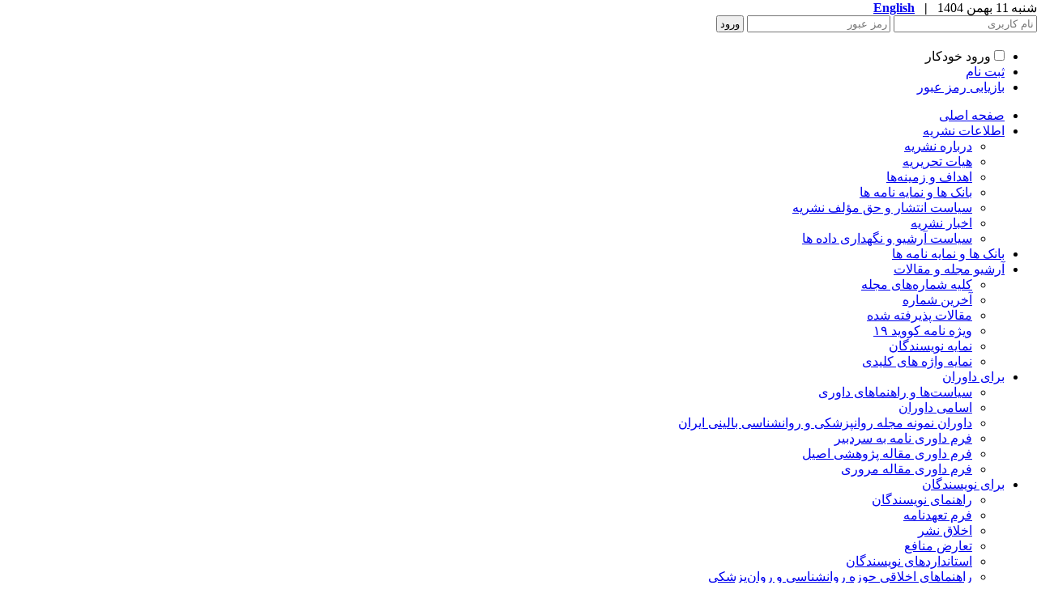

--- FILE ---
content_type: text/html; charset=UTF-8
request_url: https://ijpcp.iums.ac.ir/browse.php?sid=1&slc_lang=fa&mag_limit_start=5
body_size: 6962
content:
<!DOCTYPE html PUBLIC "-//W3C//DTD XHTML 1.0 Transitional//EN" "http://www.w3.org/TR/xhtml1/DTD/xhtml1-transitional.dtd">
<html xmlns="http://www.w3.org/1999/xhtml">
					
<head>
<base href="https://ijpcp.iums.ac.ir/" /> 
<meta http-equiv="Content-Type" content="text/html; charset=utf-8" >
<meta name="keywords" content="Psychiatry , Clinical Psychology , Mental Health, personality, schizophrenia, disorder, cognition, anxiety, stress, reliability, validity, OCD, bipolar, addiction, learning, questionnaire, prevalence, prediction, schema, tums.ac.ir, ijpcp,tums.ac.ir, medical, treatment, scale, measure, efficacy, judgment, abuse, suicide, sexual " >
<meta name="description" content="Iranian Journal of Psychiatry and Clinical Psychology (IJPCP) is a quarterly Journal in psychiatry, clinical psychology and mental health topics publishing by Tehran Psychiatric Institute, Mental Health Research Center (MHRC) in Tehran University of Medical Sciences and Health Services.  " >
<meta name="GENERATOR" content="Yektaweb 4734" >
<meta name="distribution" content="GLOBAL" >
<link rel="alternate" type="application/rss+xml" title=" News"  href="https://ijpcp.iums.ac.ir/rss.php?sid=1&amp;slc_lang=1" >
			
<link rel="shortcut icon" type="image/x-icon" href="./favicon.ico" >
<link rel="icon" href="./favicon.ico" >
			
<meta http-equiv="content-language" content="fa">

<script  type="text/javascript" src="./files/0allsites/jqu.min.js?version=4734.2247"></script>
<script  type="text/javascript" src="./files/0allsites/jquery.marquee.min.js?version=4734.2247"></script>
					<link href='./files/0allsites/shared.css?version=4734.2247' rel='stylesheet' type='text/css' >

<link href='./files/0allsites/global_attach.css?version=4734.2247' rel='stylesheet' type='text/css' >
<link href='./templates/tmpl_modern01/000_tmpl_modern01.css?version=4734.2247' rel='stylesheet' type='text/css' >
<script type='text/javascript' src='./files/0allsites/jqu.num2fa.min.js?version=4734.2247'></script>
 <script type='text/javascript'>
 $(document).ready(function(){ $('.persian').num2FaAr();});
</script>
<meta name="viewport" content="width=device-width, initial-scale=1 " >	
<script type="text/javascript" src="./templates/tmpl_modern01/js/js_global.js?version=4734.2247"></script>
<script type="text/javascript" src="./templates/tmpl_modern01/js/js_local.js?version=4734.2247"></script>
<!--[if gte IE 9]>
<style type="text/css">
.gradient {filter: none;}
figure.effect-apollo:hover img{opacity: 0.19;}
figure.effect-apollo img {opacity: 1;}
figure.effect-apollo figcaption::before {background: none;}
</style>
<![endif]-->


<script type="text/javascript" src="./files/0allsites/scripts_full.js?version=4734.2247?&sid=1&amp;slc_lang=fa"></script>
<script type="text/javascript" src="./files/0allsites/jqu.bxslider.min.js?version=4734.2247"></script>
<link type="text/css" rel="stylesheet" href="./files/0allsites/global_attach_modern.css" media="screen" >
<link type="text/css" rel="stylesheet" href="./templates/tmpl_modern01/css/reset.css?version=4734.2247" media="screen" >
<link type="text/css" rel="stylesheet" href="./templates/tmpl_modern01/css/style_global.css?version=4734.2247" media="screen" >
<link type="text/css" rel="stylesheet" href="./templates/tmpl_modern01/css/style_local.css?version=4734.2247" media="screen" >
<link type="text/css" rel="stylesheet" href="./templates/tmpl_modern01/css/style_fa.css?version=4734.2247" media="screen" >
<link href="./files/0allsites/scripts.css?version=4734.2247" type="text/css" rel="stylesheet" >
<link href="./files/0allsites/jqu.bxslider.css" type="text/css" rel="stylesheet" >
<link href="./files/0allsites/flipbook.css?version=4734.2247" rel="stylesheet" type="text/css" >
				
<title>مرور نشریات -  Iranian Journal of Psychiatry and Clinical Psychology - مجله روانپزشکی و روانشناسی بالینی ایران</title>
<SCRIPT  type='text/javascript' src="./jvsc_servs/jscripts_nn.js.php?pg_numb=45&amp;awtvrsn=4734"></SCRIPT>
			
<SCRIPT type='text/javascript' 
src="./jvsc_servs/jscripts_chat_false.js?awtvrsn=4734">
</SCRIPT>			
            
                       
            <SCRIPT  type='text/javascript' >
            function init_mine() 
            {
				display_submenu(); 
				
				if (arguments.callee.done) 
				{
				   return;
				}
				else
				{
				   arguments.callee.done = true;
				}
			}
			
            if (document.addEventListener) 
            {
               document.addEventListener("DOMContentLoaded", init_mine, false);
            }
            
           //window.onload = init_mine();
			//page_vars 787
			if( document.readyState === 'loading' ) {
				document.addEventListener( 'DOMContentLoaded', init_mine );
			}
			else if( document.readyState === 'interactive' || document.readyState === 'complete' ) {
				init_mine ();
			}
				
				
			$(document).ready(function() {
				var pathname = window.location.href.split('#')[0];
				$('a[href^="#"]').each(function() {
					var $this = $(this),
						link = $this.attr('href');
					$this.attr('href', pathname + link);
				});
			});
			document.addEventListener("click", function(event) {
			  var element = event.target;
			  if (element.tagName.toLowerCase() == "a" && 
				element.getAttribute("href").indexOf("#") === 0) {
				my_href = location.href + element.getAttribute("href");
				my_href = my_href.replace(/#+/g, '#');
				element.href = my_href;
			  }
			});
            </script>
            
            
</head>

					<body id="body_main_div" class="browse-php body_rtl" dir="rtl" data-lang="fa" data-sid="1">
					<div id="body_sub_div" dir="rtl">
					







<div id="header">
<div id="header2">
  <div id="header_block">
    <div class="header_logo">
        
        <span>
        <h1></h1>
        <h2></h2>
        </span>
        <div class="clr"></div>
    </div>

    <div id="login_area" >
        <div id="top_date">
        شنبه 11 بهمن 1404
        <strong>&nbsp; | &nbsp; <a href='./index.php?slc_lang=en&amp;sid=1' title='Change Site Language' ><span> English </span></a></strong>
        </div>

        <div id="login_box">



        <form  name="form_login" action="login.php?sid=1&amp;slc_lang=fa&amp;logincase=1" method="post" style="margin:0; padding:0">
          <input name="username" type="text" placeholder="نام کاربری"  id="user_style" >
          <input  name="password" type="password" placeholder="رمز عبور"  id="pass_style" >

          <input style="margin:0; padding:1px 3px;" name="submit" type="submit" class="submit_btn submit_login_top" value="ورود" >
          <input name="login" type="hidden" value="1" />
            <ul style="margin:0; margin-top:20px">
            <li><span ><input style="margin:0;" id="login_chkbox" type="checkbox"  name="autologin" ></span>
            <span id="login_chk_txt">ورود خودکار</span></li>
              <li><a href="./form_register.php?sid=1&amp;slc_lang=fa">ثبت نام</a></li>
              <li><a href="./pass_req.php?sid=1&amp;slc_lang=fa">بازیابی رمز عبور</a></li>
            </ul>
        </form>
        <div class="clr"></div>








      </div>
    </div>




    <div class="header_logo2"></div>
    <div class="clr"></div>
  </div>
  </div>
</div>




<div class="top_line"></div>




<div id="menu_back">
<div id="awt_top_menu"><ul id="awt_navmenu">

<li class="lvl_1" id="yw_pgmenu_37">
<a href="./index.php?&amp;slct_pg_id=37&amp;sid=1&amp;slc_lang=fa"   >صفحه اصلی</a>
</li>

<li class="lvl_1" id="yw_pgmenu_38">
<a href="./page/38/اطلاعات-نشریه"   >اطلاعات نشریه</a>

 <ul>
  <li class="lvl_2" id="yw_pgmenu_39"><a href="./page/39/درباره-نشریه"   >درباره نشریه</a>
  </li>

  <li class="lvl_2" id="yw_pgmenu_40"><a href="https://ijpcp.iums.ac.ir/persons.php?slc_lang=fa&amp;sid=1"   >هیات تحریریه</a>
  </li>

  <li class="lvl_2" id="yw_pgmenu_41"><a href="./page/41/اهداف-و-زمینه‌ها"   >اهداف و زمینه‌ها</a>
  </li>

  <li class="lvl_2" id="yw_pgmenu_83"><a href="./page/83/بانک-ها-و-نمایه-نامه-ها"   >بانک ها و نمایه نامه ها</a>
  </li>

  <li class="lvl_2" id="yw_pgmenu_84"><a href="./page/84/سیاست-انتشار-و-حق-مؤلف-نشریه"   >سیاست انتشار و حق مؤلف نشریه</a>
  </li>

  <li class="lvl_2" id="yw_pgmenu_107"><a href="./page/107/اخبار-نشریه"   >اخبار نشریه</a>
  </li>

  <li class="lvl_2" id="yw_pgmenu_109"><a href="./page/109/سیاست-آرشیو-و-نگهداری-داده-ها"   >سیاست آرشیو و نگهداری داده ها</a>
  </li>
</ul>
</li>

<li class="lvl_1" id="yw_pgmenu_96">
<a href="./page/96/بانک-ها-و-نمایه-نامه-ها"   >بانک ها و نمایه نامه ها</a>
</li>

<li class="lvl_1" id="yw_pgmenu_43">
<a href="./page/43/آرشیو-مجله-و-مقالات"   >آرشیو مجله و مقالات</a>

 <ul>
  <li class="lvl_2" id="yw_pgmenu_44"><a href="./browse.php?&amp;slct_pg_id=44&amp;sid=1&amp;slc_lang=fa"   >کلیه شماره‌های مجله</a>
  </li>

  <li class="lvl_2" id="yw_pgmenu_45"><a href="./browse.php?cur=1&amp;slct_pg_id=45&amp;sid=1&amp;slc_lang=fa"   >آخرین شماره</a>
  </li>

  <li class="lvl_2" id="yw_pgmenu_105"><a href="https://ijpcp.iums.ac.ir/browse.php?mag_id=87&amp;slc_lang=fa&amp;sid=1"   >مقالات پذیرفته شده</a>
  </li>

  <li class="lvl_2" id="yw_pgmenu_102"><a href="http://ijpcp.iums.ac.ir/browse.php?mag_id=98&amp;slc_lang=en&amp;sid=1"   >ویژه نامه کووید ۱۹</a>
  </li>

  <li class="lvl_2" id="yw_pgmenu_111"><a href="./authors_index.php?&amp;slct_pg_id=111&amp;sid=1&amp;slc_lang=fa"   >نمایه نویسندگان</a>
  </li>

  <li class="lvl_2" id="yw_pgmenu_112"><a href="./keywords_index.php?&amp;slct_pg_id=112&amp;sid=1&amp;slc_lang=fa"   >نمایه واژه های کلیدی</a>
  </li>
</ul>
</li>

<li class="lvl_1" id="yw_pgmenu_49">
<a href="./page/49/برای-داوران"   >برای داوران</a>

 <ul>
  <li class="lvl_2" id="yw_pgmenu_90"><a href="./page/90/سیاست‌ها-و-راهنماهای-داوری"   >سیاست‌ها و راهنماهای داوری </a>
  </li>

  <li class="lvl_2" id="yw_pgmenu_66"><a href="./page/66/اسامی-داوران"   >اسامی داوران</a>
  </li>

  <li class="lvl_2" id="yw_pgmenu_108"><a href="./page/108/داوران-نمونه-مجله-روانپزشکی-و-روانشناسی-بالینی-ایران"   >داوران نمونه مجله روانپزشکی و روانشناسی بالینی ایران</a>
  </li>

  <li class="lvl_2" id="yw_pgmenu_65"><a href="./page/65/فرم-داوری-نامه-به-سردبیر"   >فرم داوری نامه به سردبیر</a>
  </li>

  <li class="lvl_2" id="yw_pgmenu_68"><a href="./page/68/فرم-داوری-مقاله-پژوهشی-اصیل"   >فرم داوری مقاله پژوهشی اصیل</a>
  </li>

  <li class="lvl_2" id="yw_pgmenu_69"><a href="./page/69/فرم-داوری-مقاله-مروری"   >فرم داوری مقاله مروری</a>
  </li>
</ul>
</li>

<li class="lvl_1" id="yw_pgmenu_46">
<a href="./page/46/برای-نویسندگان"   >برای نویسندگان</a>

 <ul>
  <li class="lvl_2" id="yw_pgmenu_67"><a href="./page/67/راهنمای-نویسندگان"   >راهنمای نویسندگان</a>
  </li>

  <li class="lvl_2" id="yw_pgmenu_48"><a href="./page/48/فرم-تعهدنامه"   >فرم تعهدنامه</a>
  </li>

  <li class="lvl_2" id="yw_pgmenu_85"><a href="./page/85/اخلاق-نشر"   >اخلاق نشر</a>
  </li>

  <li class="lvl_2" id="yw_pgmenu_87"><a href="./page/87/تعارض-منافع"   >تعارض منافع </a>
  </li>

  <li class="lvl_2" id="yw_pgmenu_86"><a href="./page/86/استانداردهای-نویسندگان"   >استانداردهای نویسندگان</a>
  </li>

  <li class="lvl_2" id="yw_pgmenu_88"><a href="./page/88/راهنماهای-اخلاقی-حوزه-روانشناسی-و-روان‌پزشکی"   >راهنماهای اخلاقی حوزه روانشناسی و روان‌پزشکی</a>
  </li>

  <li class="lvl_2" id="yw_pgmenu_89"><a href="./page/89/راهنماهای-اخلاقی-در-پژوهش‌های-پزشکی"   >راهنماهای اخلاقی در پژوهش‌های پزشکی</a>
  </li>

  <li class="lvl_2" id="yw_pgmenu_98"><a href="http://ijpcp.iums.ac.ir/content/57/References-Guideline"   >راهنمای ارجاع دهی</a>
  </li>
</ul>
</li>

<li class="lvl_1" id="yw_pgmenu_54">
<a href="./page/54/تماس-با-ما"   >تماس با ما</a>

 <ul>
  <li class="lvl_2" id="yw_pgmenu_55"><a href="./page/55/اطلاعات-تماس"   >اطلاعات تماس</a>
  </li>

  <li class="lvl_2" id="yw_pgmenu_81"><a href="http://ijpcp.iums.ac.ir/form_contact.php?slc_lang=fa&amp;sid=1"   >ارتباط با ما</a>
  </li>
</ul>
</li>

<li class="lvl_1" id="yw_pgmenu_70">
<a href="./form_register.php?&amp;slct_pg_id=70&amp;sid=1&amp;slc_lang=fa"   >ثبت‌نام در پایگاه</a>
</li>

<li class="lvl_1" id="yw_pgmenu_91">
<a href="http://ijpcp.iums.ac.ir/form_send_article.php?&slct_pg_id=47&amp;sid=1&amp;slc_lang=fa"   >ارسال مقاله</a>
</li>

<li class="lvl_1" id="yw_pgmenu_92">
<a href="./page/92/"   ></a>
</li>

</ul></div>

  <div class="clr"></div>
</div>





<div id="top_box">
  <div id="top_box_b">


    <div id="search_social">


      <div id="search">
        <form action="search.php?slc_lang=fa&amp;sid=1" method="post" id="search_style">
          <input type="text" onBlur="if(this.value=='')this.value=this.defaultValue;" onFocus="if(this.value==this.defaultValue)this.value='';"
          value="جستجوی مطالب پایگاه" name="terms" id="search_input" >
          <input type="hidden" name="home_search" value="1" >
          <input type="hidden" value="1" name="s_sections" >
          <input type="hidden" value="site_cnt" name="search_dest" >
          <input type="submit" value="" class="search_btn" name="submit1" >
        </form>
      </div>





      <div id="search">
        <form action="search.php?slc_lang=fa&amp;sid=1" method="post" id="search_style">
          <input type="text" onBlur="if(this.value=='')this.value=this.defaultValue;" onFocus="if(this.value==this.defaultValue)this.value='';" value="جستجوی مقالات منتشر شده" name="terms" id="search_input" >
          <input type="hidden" name="home_search" value="1" >
          <input type="hidden" value="1" name="s_sections" >
          <input type="hidden" value="mag_articles" name="search_dest" >
          <input type="submit" value="" class="search_btn" id="search_btn" name="submit1" >
        </form>
      </div>





      <div id="social_bar">
      <a href="https://scholar.google.com/citations?user=eXkkGZ4AAAAJ " class="social_icon icon_googlescholar" title="Google Scholar"></a>
<a href="https://iums.academia.edu/IranianJournalofPsychiatryClinicalPsychologyIJPCP" class="social_icon icon_academia" title="Academia"></a>
<a href=="Mendeley"></a>
<a href="https://www.scopus.com/sourceid/21100903472" class="social_icon icon_scopus" title="Scopus"></a>
<a href="https://www.linkedin.com/in/ijpcp-journal-89b37815a" class="social_icon icon_linkedin" title="Linkedin"></a>
<a href="http://www.magiran.com/maginfo.asp?mgID=1405 " class="social_icon icon_magiran" title="magiran"></a>
<a href="http://www.sid.ir/Fa/Journal/JournalList.aspx?ID=1066" class="social_icon icon_sid" title="SID"></a>
<a href="https://ecc.isc.ac/showJournal/105" class="social_icon icon_isc" title="ISC"></a>
<a href="jinfo.xml.php" class="social_icon icon_xml" title="Journal XML"></a>
<a href="rss.php?lang=fa" class="social_icon icon_rss" title="Articles RSS"></a>

      </div>
      <div class="clr"></div>


    </div>





<script type="text/javascript">
function boxToggle(id)
{
	$("#"+id).slideToggle();
}
</script>
<div dir="rtl" class="yw_box" >




      <div class="yw_text">
      <h2>
      یکی از شماره‌های زیر را برای مشاهده مقالات انتخاب کنید.
      </h2>
      <br>
      <br>
      </div>


            <div class="yw_text_small persian">
            
            <a href="xmlgen.php?sid=1">
            <img src="./templates/tmpl_modern01/images/icon_xml.png"   alt="Export Journal XML" border="0"></a>
            <a href="browse.php?mag_id=87&amp;slc_lang=fa&amp;sid=1">مقالات منتخب برای انتشار در شماره‌های آتی</a>
            </strong> -  - 0  مقاله
            </div>
            <br>



            <div class="">


			<div class="list_style_a persian">سال 1399
            </div>


				<div class="yw_text_small persian">
                <a href="xmlgen.php?sid=1">
                <img src="./templates/tmpl_modern01/images/icon_xml.png"   alt="Export Journal XML" border="0"></a>
                <a href="rss_mag.php?slc_lang=fa&amp;sid=1&amp;mag_id=97">
                <img src="./templates/tmpl_modern01/images/icon_rss.png"  alt="Articles RSS" border="0"></a>

                <a href="browse.php?mag_id=97&amp;slc_lang=fa&amp;sid=1">
                دوره 26 - شماره 4 
                </a>
                (<span dir='rtl'>زمستان 12-1399 - شماره پیاپی : 103</span>)
                 - 10  مقاله
                </div>


				<div class="yw_text_small persian">
                <a href="xmlgen.php?sid=1">
                <img src="./templates/tmpl_modern01/images/icon_xml.png"   alt="Export Journal XML" border="0"></a>
                <a href="rss_mag.php?slc_lang=fa&amp;sid=1&amp;mag_id=98">
                <img src="./templates/tmpl_modern01/images/icon_rss.png"  alt="Articles RSS" border="0"></a>

                <a href="browse.php?mag_id=98&amp;slc_lang=fa&amp;sid=1">
                دوره 26 - شماره 3 
                </a>
                (<span dir='rtl'>پاییز-ویژه نامه کووید ۱۹ 10-1399 - شماره پیاپی : 102</span>)
                 - 11  مقاله
                </div>


				<div class="yw_text_small persian">
                <a href="xmlgen.php?sid=1">
                <img src="./templates/tmpl_modern01/images/icon_xml.png"   alt="Export Journal XML" border="0"></a>
                <a href="rss_mag.php?slc_lang=fa&amp;sid=1&amp;mag_id=96">
                <img src="./templates/tmpl_modern01/images/icon_rss.png"  alt="Articles RSS" border="0"></a>

                <a href="browse.php?mag_id=96&amp;slc_lang=fa&amp;sid=1">
                دوره 26 - شماره 2 
                </a>
                (<span dir='rtl'>تابستان 4-1399 - شماره پیاپی : 101</span>)
                 - 9  مقاله
                </div>


				<div class="yw_text_small persian">
                <a href="xmlgen.php?sid=1">
                <img src="./templates/tmpl_modern01/images/icon_xml.png"   alt="Export Journal XML" border="0"></a>
                <a href="rss_mag.php?slc_lang=fa&amp;sid=1&amp;mag_id=95">
                <img src="./templates/tmpl_modern01/images/icon_rss.png"  alt="Articles RSS" border="0"></a>

                <a href="browse.php?mag_id=95&amp;slc_lang=fa&amp;sid=1">
                دوره 26 - شماره 1 
                </a>
                (<span dir='rtl'>بهار 1-1399 - شماره پیاپی : 100</span>)
                 - 9  مقاله
                </div>


                <br>


			<div class="list_style_a persian">سال 1398
            </div>


				<div class="yw_text_small persian">
                <a href="xmlgen.php?sid=1">
                <img src="./templates/tmpl_modern01/images/icon_xml.png"   alt="Export Journal XML" border="0"></a>
                <a href="rss_mag.php?slc_lang=fa&amp;sid=1&amp;mag_id=94">
                <img src="./templates/tmpl_modern01/images/icon_rss.png"  alt="Articles RSS" border="0"></a>

                <a href="browse.php?mag_id=94&amp;slc_lang=fa&amp;sid=1">
                دوره 25 - شماره 4 
                </a>
                (<span dir='rtl'>زمستان 10-1398 - شماره پیاپی : 99</span>)
                 - 9  مقاله
                </div>


				<div class="yw_text_small persian">
                <a href="xmlgen.php?sid=1">
                <img src="./templates/tmpl_modern01/images/icon_xml.png"   alt="Export Journal XML" border="0"></a>
                <a href="rss_mag.php?slc_lang=fa&amp;sid=1&amp;mag_id=93">
                <img src="./templates/tmpl_modern01/images/icon_rss.png"  alt="Articles RSS" border="0"></a>

                <a href="browse.php?mag_id=93&amp;slc_lang=fa&amp;sid=1">
                دوره 25 - شماره 3 
                </a>
                (<span dir='rtl'>پائیز 7-1398 - شماره پیاپی : 98</span>)
                 - 8  مقاله
                </div>


				<div class="yw_text_small persian">
                <a href="xmlgen.php?sid=1">
                <img src="./templates/tmpl_modern01/images/icon_xml.png"   alt="Export Journal XML" border="0"></a>
                <a href="rss_mag.php?slc_lang=fa&amp;sid=1&amp;mag_id=92">
                <img src="./templates/tmpl_modern01/images/icon_rss.png"  alt="Articles RSS" border="0"></a>

                <a href="browse.php?mag_id=92&amp;slc_lang=fa&amp;sid=1">
                دوره 25 - شماره 2 
                </a>
                (<span dir='rtl'>تابستان 5-1398 - شماره پیاپی : 97</span>)
                 - 8  مقاله
                </div>


				<div class="yw_text_small persian">
                <a href="xmlgen.php?sid=1">
                <img src="./templates/tmpl_modern01/images/icon_xml.png"   alt="Export Journal XML" border="0"></a>
                <a href="rss_mag.php?slc_lang=fa&amp;sid=1&amp;mag_id=91">
                <img src="./templates/tmpl_modern01/images/icon_rss.png"  alt="Articles RSS" border="0"></a>

                <a href="browse.php?mag_id=91&amp;slc_lang=fa&amp;sid=1">
                دوره 25 - شماره 1 
                </a>
                (<span dir='rtl'>بهار 2-1398 - شماره پیاپی : 96</span>)
                 - 8  مقاله
                </div>


                <br>


			<div class="list_style_a persian">سال 1397
            </div>


				<div class="yw_text_small persian">
                <a href="xmlgen.php?sid=1">
                <img src="./templates/tmpl_modern01/images/icon_xml.png"   alt="Export Journal XML" border="0"></a>
                <a href="rss_mag.php?slc_lang=fa&amp;sid=1&amp;mag_id=90">
                <img src="./templates/tmpl_modern01/images/icon_rss.png"  alt="Articles RSS" border="0"></a>

                <a href="browse.php?mag_id=90&amp;slc_lang=fa&amp;sid=1">
                دوره 24 - شماره 4 
                </a>
                (<span dir='rtl'>زمستان 11-1397 - شماره پیاپی : 95</span>)
                 - 8  مقاله
                </div>


				<div class="yw_text_small persian">
                <a href="xmlgen.php?sid=1">
                <img src="./templates/tmpl_modern01/images/icon_xml.png"   alt="Export Journal XML" border="0"></a>
                <a href="rss_mag.php?slc_lang=fa&amp;sid=1&amp;mag_id=89">
                <img src="./templates/tmpl_modern01/images/icon_rss.png"  alt="Articles RSS" border="0"></a>

                <a href="browse.php?mag_id=89&amp;slc_lang=fa&amp;sid=1">
                دوره 24 - شماره 3 
                </a>
                (<span dir='rtl'>پاییز  8-1397 - شماره پیاپی : 94</span>)
                 - 8  مقاله
                </div>


				<div class="yw_text_small persian">
                <a href="xmlgen.php?sid=1">
                <img src="./templates/tmpl_modern01/images/icon_xml.png"   alt="Export Journal XML" border="0"></a>
                <a href="rss_mag.php?slc_lang=fa&amp;sid=1&amp;mag_id=88">
                <img src="./templates/tmpl_modern01/images/icon_rss.png"  alt="Articles RSS" border="0"></a>

                <a href="browse.php?mag_id=88&amp;slc_lang=fa&amp;sid=1">
                دوره 24 - شماره 2 
                </a>
                (<span dir='rtl'>تابستان 5-1397 - شماره پیاپی : 93</span>)
                 - 9  مقاله
                </div>


				<div class="yw_text_small persian">
                <a href="xmlgen.php?sid=1">
                <img src="./templates/tmpl_modern01/images/icon_xml.png"   alt="Export Journal XML" border="0"></a>
                <a href="rss_mag.php?slc_lang=fa&amp;sid=1&amp;mag_id=86">
                <img src="./templates/tmpl_modern01/images/icon_rss.png"  alt="Articles RSS" border="0"></a>

                <a href="browse.php?mag_id=86&amp;slc_lang=fa&amp;sid=1">
                دوره 24 - شماره 1 
                </a>
                (<span dir='rtl'>بهار 2-1397 - شماره پیاپی : 92</span>)
                 - 8  مقاله
                </div>


                <br>


			<div class="list_style_a persian">سال 1396
            </div>


				<div class="yw_text_small persian">
                <a href="xmlgen.php?sid=1">
                <img src="./templates/tmpl_modern01/images/icon_xml.png"   alt="Export Journal XML" border="0"></a>
                <a href="rss_mag.php?slc_lang=fa&amp;sid=1&amp;mag_id=85">
                <img src="./templates/tmpl_modern01/images/icon_rss.png"  alt="Articles RSS" border="0"></a>

                <a href="browse.php?mag_id=85&amp;slc_lang=fa&amp;sid=1">
                دوره 23 - شماره 4 
                </a>
                (<span dir='rtl'>زمستان 11-1396 - شماره پیاپی : 91</span>)
                 - 8  مقاله
                </div>


				<div class="yw_text_small persian">
                <a href="xmlgen.php?sid=1">
                <img src="./templates/tmpl_modern01/images/icon_xml.png"   alt="Export Journal XML" border="0"></a>
                <a href="rss_mag.php?slc_lang=fa&amp;sid=1&amp;mag_id=84">
                <img src="./templates/tmpl_modern01/images/icon_rss.png"  alt="Articles RSS" border="0"></a>

                <a href="browse.php?mag_id=84&amp;slc_lang=fa&amp;sid=1">
                دوره 23 - شماره 3 
                </a>
                (<span dir='rtl'>پاییز 9-1396 - شماره پیاپی : 90</span>)
                 - 10  مقاله
                </div>


				<div class="yw_text_small persian">
                <a href="xmlgen.php?sid=1">
                <img src="./templates/tmpl_modern01/images/icon_xml.png"   alt="Export Journal XML" border="0"></a>
                <a href="rss_mag.php?slc_lang=fa&amp;sid=1&amp;mag_id=83">
                <img src="./templates/tmpl_modern01/images/icon_rss.png"  alt="Articles RSS" border="0"></a>

                <a href="browse.php?mag_id=83&amp;slc_lang=fa&amp;sid=1">
                دوره 23 - شماره 2 
                </a>
                (<span dir='rtl'>تابستان 5-1396 - شماره پیاپی : 89</span>)
                 - 8  مقاله
                </div>


				<div class="yw_text_small persian">
                <a href="xmlgen.php?sid=1">
                <img src="./templates/tmpl_modern01/images/icon_xml.png"   alt="Export Journal XML" border="0"></a>
                <a href="rss_mag.php?slc_lang=fa&amp;sid=1&amp;mag_id=82">
                <img src="./templates/tmpl_modern01/images/icon_rss.png"  alt="Articles RSS" border="0"></a>

                <a href="browse.php?mag_id=82&amp;slc_lang=fa&amp;sid=1">
                دوره 23 - شماره 1 
                </a>
                (<span dir='rtl'>بهار  2-1396 - شماره پیاپی : 88</span>)
                 - 10  مقاله
                </div>


                <br>


			<div class="list_style_a persian">سال 1395
            </div>


				<div class="yw_text_small persian">
                <a href="xmlgen.php?sid=1">
                <img src="./templates/tmpl_modern01/images/icon_xml.png"   alt="Export Journal XML" border="0"></a>
                <a href="rss_mag.php?slc_lang=fa&amp;sid=1&amp;mag_id=81">
                <img src="./templates/tmpl_modern01/images/icon_rss.png"  alt="Articles RSS" border="0"></a>

                <a href="browse.php?mag_id=81&amp;slc_lang=fa&amp;sid=1">
                دوره 22 - شماره 4 
                </a>
                (<span dir='rtl'>زمستان 11-1395 - شماره پیاپی : 87</span>)
                 - 9  مقاله
                </div>


				<div class="yw_text_small persian">
                <a href="xmlgen.php?sid=1">
                <img src="./templates/tmpl_modern01/images/icon_xml.png"   alt="Export Journal XML" border="0"></a>
                <a href="rss_mag.php?slc_lang=fa&amp;sid=1&amp;mag_id=80">
                <img src="./templates/tmpl_modern01/images/icon_rss.png"  alt="Articles RSS" border="0"></a>

                <a href="browse.php?mag_id=80&amp;slc_lang=fa&amp;sid=1">
                دوره 22 - شماره 3 
                </a>
                (<span dir='rtl'>پاییز 8-1395 - شماره پیاپی : 86</span>)
                 - 8  مقاله
                </div>


				<div class="yw_text_small persian">
                <a href="xmlgen.php?sid=1">
                <img src="./templates/tmpl_modern01/images/icon_xml.png"   alt="Export Journal XML" border="0"></a>
                <a href="rss_mag.php?slc_lang=fa&amp;sid=1&amp;mag_id=79">
                <img src="./templates/tmpl_modern01/images/icon_rss.png"  alt="Articles RSS" border="0"></a>

                <a href="browse.php?mag_id=79&amp;slc_lang=fa&amp;sid=1">
                دوره 22 - شماره 2 
                </a>
                (<span dir='rtl'>تابستان 5-1395 - شماره پیاپی : 85</span>)
                 - 9  مقاله
                </div>


				<div class="yw_text_small persian">
                <a href="xmlgen.php?sid=1">
                <img src="./templates/tmpl_modern01/images/icon_xml.png"   alt="Export Journal XML" border="0"></a>
                <a href="rss_mag.php?slc_lang=fa&amp;sid=1&amp;mag_id=78">
                <img src="./templates/tmpl_modern01/images/icon_rss.png"  alt="Articles RSS" border="0"></a>

                <a href="browse.php?mag_id=78&amp;slc_lang=fa&amp;sid=1">
                دوره 22 - شماره 1 
                </a>
                (<span dir='rtl'>بهار 2-1395 - شماره پیاپی : 84</span>)
                 - 8  مقاله
                </div>


                <br>




			<div class="bold persian ">
			   &nbsp; &nbsp; <hr><span class='f14 persian nsimYW'>[ <a href='browse.php?sid=1&slc_lang=fa&mag_limit_start=0'> قبلی </a> &nbsp;  5-10 از 32  &nbsp; <a href='browse.php?sid=1&slc_lang=fa&mag_limit_start=10'> بعدی </a> ] </span><hr>
			</div>


			</div>




































                 </div>

              </div>

              <div class="clr"></div>

</div>







</div>




</div>


<div id="footer">


<div class="border_style" id="border_bottom"></div>
  <div id="footer_block">
    <div class="box_footer">
<h4><img alt="" src="./files/site1/images/Cc-by-nc_icon.svg.png" style="width: 115px; height: 41px;" /><br />
<br />
<strong><span style="font-size:12px;">تماس با ما</span></strong></h4>

<p><span style="font-size:11px;">مجله روانپزشکی و روانشناسی بالینی ایران<br />
تهران، دانشگاه علوم پزشکی و خدمات درمانی ایران</span></p>

<p><span style="font-size:11px;">تلفن دانشگاه : 02166506899</span></p>

<p><span style="font-size:11px;">تلفن ناشر :&nbsp;02145355000 - 02145355555<br />
وب&zwnj;سایت:&nbsp;http://ijpcp.iums.ac.ir<br />
ایمیل:&nbsp;<a href="mailto:ijpcp@iums.ac.ir">ijpcp@iums.ac.ir</a></span></p>
</div>

    <div class="box_footer footer_logo">


   <img border="0" src="./files/site1/modern01/footer_fa.png"  alt="مجله روانپزشکی و روانشناسی بالینی ایران"  height="100">


    </div>

    <div class="clr"></div>
  </div>
</div>



<div id="footer2">
  <div id="footer2_block">
   <div id="f2_right">
      <p class="yw_text_small2"> کلیه حقوق این وب سایت متعلق به <a href="http://ijpcp.iums.ac.ir">مجله روانپزشکی و روانشناسی بالینی ایران</a> می باشد.</p>
      <p class="yw_text_small2">طراحی و برنامه نویسی : <a href="http://www.yektaweb.com">یکتاوب افزار شرق</a></p>
    </div>
    <div id="f2_left">
      <p class="yw_text_small2"> © 2026 CC BY-NC 4.0 | <a href="http://ijpcp.iums.ac.ir">Iranian Journal of Psychiatry and Clinical Psychology</a></p>
      <p class="yw_text_small2">Designed & Developed by : <a href="http://www.yektaweb.com">Yektaweb</a></p>
    </div>
  </div>
</div>


            <!-- Go to www.addthis.com/dashboard to customize your tools --> 
<script type="text/javascript" src="//s7.addthis.com/js/300/addthis_widget.js?awt_rand_num=8160#pubid=ra-59141169d228f694"></script> 
<!-- Go to www.addthis.com/dashboard to customize your tools --> <div class="addthis_inline_follow_toolbox"></div>




<script type='text/javascript' src='https://platform-api.sharethis.com/js/sharethis.js?awt_rand_num=8160#property=5e9e039e81693d0012e58846&product=inline-share-buttons' async='async'></script>
<div class=”sharethis-inline-share-buttons”></div>


<!-- AddToAny BEGIN -->
<div class="a2a_kit a2a_kit_size_32 a2a_default_style" data-a2a-url="http://ijpcp.iums.ac.ir/">
<a class="a2a_dd" href="https://www.addtoany.com/share"></a>
<a class="a2a_button_facebook"></a>
<a class="a2a_button_twitter"></a>
<a class="a2a_button_email"></a>
<a class="a2a_button_mendeley"></a>
<a class="a2a_button_linkedin"></a>
<a class="a2a_button_whatsapp"></a>
<a class="a2a_button_telegram"></a>
<a class="a2a_button_print"></a>
<a class="a2a_button_yahoo_mail"></a>
</div>

<script type="text/javascript">
var a2a_config = a2a_config || {};
a2a_config.onclick = 1;
</script>

<script async src="https://static.addtoany.com/menu/page.js?awt_rand_num=8160"></script>
<!-- AddToAny END -->
            <!-- Google tag (gtag.js) --> <script async src="https://www.googletagmanager.com/gtag/js?id=G-XP8KTJMKYD"></script> <script type="text/javascript"> window.dataLayer = window.dataLayer || []; function gtag(){dataLayer.push(arguments);} gtag('js', new Date()); gtag('config', 'G-XP8KTJMKYD'); </script>

<script  type='text/javascript'>
$(window).on('load', function() 
{
    $('.yw-slide-up').marquee(
	{direction: 'up',	speed: 8000,	gap: 70,	delayBeforeStart: 50,	duplicated: true,	pauseOnHover: true}
	);
    $('.yw-slide-down').marquee(
	{direction: 'down',	speed: 8000,	gap: 70,	delayBeforeStart: 50,	duplicated: true,	pauseOnHover: true}
	);
    $('.yw-slide-left').marquee(
	{direction: 'left',	speed: 8000,	gap: 70,	delayBeforeStart: 50,	duplicated: true,	pauseOnHover: true}
	);
    $('.yw-slide-right').marquee(
	{direction: 'right',	speed: 8000,	gap: 70,	delayBeforeStart: 50,	duplicated: true,	pauseOnHover: true}
	);
});
</script>
	


</body>
</html>

